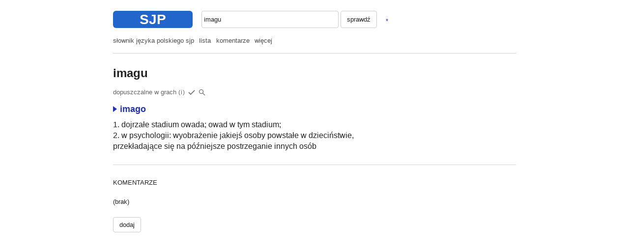

--- FILE ---
content_type: text/html; charset=UTF-8
request_url: https://sjp.pl/imagu
body_size: 4445
content:
<!DOCTYPE html>
<html lang="pl">
<head>
<meta charset="utf-8" />
<meta name="viewport" content="width=device-width, initial-scale=1.0, user-scalable=no" />
<title>imagu - Słownik SJP</title>
<style type="text/css">
body { margin: 0; padding: 15px 12px; font: 16px/1.4 arial, sans-serif; }
body, .basecl { background: #fff; color: #222; }
body { word-wrap: break-word; -webkit-text-size-adjust: 100%; }
a { text-decoration: none; }
a:visited { color: #528; } a:link, a.lc, .lc { color: #23a; }
.bg1 { background: #cdf; } .bg0, a.bg0 { background: #26c; color: #fff; }
h1 { font: bold 24px/1.4 sans-serif; }
hr { border: none; height: 1px; background: rgba(148,148,148,.4); }
.z p { max-width: 34em; margin-bottom: 1.7em; }
.sm { font: 14px/1.4 arial, sans-serif; }
.lg { font: 18px/1.4 arial, sans-serif; }
.lt { opacity: .8; } .lt a { color: inherit; }
.lopc { opacity: .7; } .lbg { background: rgba(128,128,128,.08); }
ul.m { list-style-type: square; line-height: 2.4; }
.ifnm { display: none; }
button, input, textarea { font: inherit; background: none; color: inherit; }
button { padding: 5px 12px; border: solid 1px rgba(128,128,128,.4); border-radius: 4px; }
input, textarea { padding: 5px 4px; border: solid 1px rgba(128,128,128,.4); border-radius: 4px; outline: none; }
input[type=checkbox] { vertical-align: middle; }
.aucmp { display: none; position: absolute; left: 0; right: 0; padding: .15em 0;
 border: solid 1px rgba(128,128,128,.4); font-weight: bold; z-index: 1; }
.aucmp div { padding: .5em 5px; cursor: pointer; }
.aucmp div:hover, .aucmp .ausel { background: rgba(128,128,128,.1); }
.ltab td { border-bottom: solid 1px rgba(128,128,128,.15); padding: .2em .4em .2em .1em; }
.ltab th { text-align: left; font-weight: normal; padding: .3em .4em; }
@media (min-width: 760px) {
body { max-width: 820px; margin: 0 auto; font: 14px/1.4 arial, sans-serif; }
.sm { font: 13px/1.4 arial, sans-serif; }
ul.m { list-style-type: none; padding: 0; opacity: .8; line-height: inherit; }
ul.m li { display: inline; margin-right: .8em; }
ul.m a { color: inherit; }
.ifnm { display: block; } .ifm { display: none; }
}
@media (min-width: 760px) and (max-resolution: 1dppx) {
  body { font: 13px/1.5 verdana, arial, sans-serif; }
}
@media (prefers-color-scheme: dark) {
  body, .basecl { background: #202020; color: #ccc; color-scheme: dark; }
  a:visited { color: #8be; } a:link, a.lc, .lc { color: #8be; }
  .lt a { color: inherit; }
  .bg1 { background: #303848; } .bg0, a.bg0 { background: #254585; color: #dde;}
}
.wtab { border-collapse: collapse; }
.wtab td, .wtab th { padding: .4em .5em; border: solid 1px rgba(128,128,128,.2); }
.wtab th { text-align: left; font-weight: normal; width: 25%; }
.wtab .bbct { border-bottom-color: transparent; }
select { font: inherit; }
input.lh1 { line-height: 1; }
.trot svg { transform: rotate(90deg) translate(4px,4px); }
</style>
</head>

<body>

<div class="ifnm" style="margin: .5em 0 1.25em;">
<a class="bg0" href="/" style="float: left; border-radius: 6px; padding: 1px 1.93em; font: bold 28px/1.2 arial, sans-serif; margin-right: 18px; ">SJP</a>
<form style="margin: 0;" action="/sl/zg.phtml" method="post">
<div style="display: inline-block; position: relative; width: 34%;"><input id="inp1" accesskey="s" tabindex="1" autocomplete="off" autocapitalize="off" style="margin: 0; width: 100%; box-sizing: border-box; padding: 7px 4px;" name="sl" value="imagu" ></input><div class="aucmp basecl"></div></div> <button style="margin-left: 0; padding: 7px 12px;">sprawdź</button>
<a title="LOSUJ" rel="nofollow" href="/sl/los/" style="padding: .4em .6em; line-height: .8; margin: 0 .5em; vertical-align: sub;">*</a>
</form>
</div>
<div class="ifm bg0" style="margin: -15px -11px 0 -11px; font: bold 19px/44px sans-serif; padding-top: 2px; text-align: center; position: relative;"><a href="#" onclick="a=document.getElementById('mblock'); if(a) a.className=(a.className?'':'ifnm'); return false;" style="position: absolute; left: 0; top: 0; width: 54px; color: inherit;"><svg style="fill: currentColor; width: 24px; height: 24px; vertical-align: middle;" viewBox="0 0 24 24" xmlns="http://www.w3.org/2000/svg"><path d="M0 0h24v24H0z" fill="none"></path><path d="M0 5h22v1.8H0z m0 6h22v1.8H0z m0 6h22v1.8H0z"></path></svg></a>SŁOWNIK SJP</div>
<div class="ifnm" id="mblock">
<ul class="m"><li><a href="/">słownik języka polskiego sjp</a></li><li><a href="/sl/lp.phtml?so=3">lista</a></li><li><a href="/sl/ok.phtml">komentarze</a></li><li style="margin-right: 2em;"><a href="/sl/po.phtml">więcej</a></li></ul>
<hr class="ifnm" style="margin: 1.25em 0 1.75em;" />
</div>
<form class="ifm" action="/sl/zg.phtml" method="post">
<div style="position: relative; margin: 15px 0 20px;">
<input id="inp2" autocomplete="off" autocapitalize="off" name="sl" value="imagu" style="padding: 7px 6px; box-sizing: border-box; width: 100%;" />
<div class="aucmp basecl"></div>
<div class="clx" style="position: absolute; right: 0; top: 50%; transform: translateY(-50%); padding: 7px 10px; opacity: .2;" onclick="xin=document.getElementById('inp2');xin.value='';xin.focus();return false;">X</div>
</div>
</form>
<a class="ifm" title="LOSUJ" rel="nofollow" href="/sl/los/" style="float: right; opacity: .5; padding: 5px 5px; margin-right: -4px; border-radius: 4px; color: inherit;"><svg style="fill: currentColor; width: 18px; height: 18px; vertical-align: middle;" viewBox="0 0 18 18" xmlns="http://www.w3.org/2000/svg"><rect x="1" y="1" width="16" height="16" rx="2" ry="2" stroke-width="1" stroke="currentColor" fill="transparent"></rect><circle cx="6" cy="6" r="1.25"></circle><circle cx="12" cy="6" r="1.25"></circle><circle cx="9" cy="9" r="1.25"></circle><circle cx="6" cy="12" r="1.25"></circle><circle cx="12" cy="12" r="1.25"></circle></svg></a>
<script>
function dopen(n, bsup) {
  var de = document.getElementById('d'+n), tr = document.getElementById('t'+n);
  var ton = !(de.style.display == 'block');
  de.style.display = (ton ? 'block' : 'none');
  tr.className = (ton ? 'trot' : 0);
  if (bsup) document.cookie = 'aopen='+(ton?1:0)+';path=/';
}
function vswap(i1, i2) {
  var te, e1 = document.getElementById(i1), e2 = document.getElementById(i2);
  if (!e1 || !e2) return;
  te = e1.value, e1.value = e2.value, e2.value = te;
}
function geid(ei) { return document.getElementById(ei); }
function stbl(ei) {
  document.getElementById(ei).style.display='block';
}
</script>

<h1 style="margin-bottom: 0;">imagu</h1>
<p style="opacity: .7;">dopuszczalne w grach <a title="Dotyczy gier słownych takich jak literaki, skrable itp." onclick="alert(event.target.title); return false;" style="font-size: 95%; letter-spacing: 1px; cursor: pointer;">(i)</a> <svg style="width: 18px; height: 18px; margin-right: 2px; vertical-align: middle;" viewBox="0 0 18 18" xmlns="http://www.w3.org/2000/svg"><path fill="none" stroke-width="1.5" stroke="currentColor" d="M3 9l4 4l8 -8"></path></svg><span title="szukaj" style="position: relative; padding: .2em;"><svg style="vertical-align: middle;" stroke="currentColor" stroke-width="1.25" width="14" height="14" xmlns="http://www.w3.org/2000/svg">
<circle cx="5.5" cy="5.5" r="4" fill="none"></circle>
<line x1="8" y1="8" x2="13" y2="13"></line>
</svg><select style="opacity: 0; position: absolute; left: 0; width: 100%; height: 100%; cursor: pointer;" onchange="if (window.open(this.value, '_blank')==null) location.href=this.value; this.selectedIndex=0; return false;">
<option hidden disabled selected>-</option>
<option value="https://www.google.com/search?q=imagu&lr=lang_pl&nfpr=1">imagu</option>
<option value="https://www.google.com/search?q=%22imagu%22&lr=lang_pl&nfpr=1">&quot;imagu&quot;</option>
<option value="https://x.com/search?q=lang%3Apl%20imagu&src=typed_query&f=live">&quot;imagu&quot; - x/twitter </option>
</select></span></p>
<p style="margin-bottom: 0;"><b class="lg" style="font-weight: bold;"><a class="lc" href="/imago" onclick="dopen(81884, 0); return false;"><span id="t81884" ><svg style="width: 14px; height: 12px;" viewBox="0 0 14 12" xmlns="http://www.w3.org/2000/svg"><path fill="currentColor" d="M0 0l8 6l-8 6"></path></svg></span>imago</a></b></p>

<div id="d81884" style="display: none; margin-top: 1.25em;">
<table class="wtab" width="100%" summary="imagu">
<tr class="bg1"><th class="bbct" colspan="2"><b>imago</b></th></tr>
<tr><th scope="row" valign="top">występowanie</th><td>Słownik ortograficzny: rejestr wyrazów występujących w języku polskim - Muza SA 2001, 2005, 2006 - T.&nbsp;Karpowicz</td></tr>
<tr><th scope="row">odmienność</th><td>tak</td></tr>
<tr><th scope="row" valign="top"><tt>U</tt></th><td>imaga, imagiem, imagu</td></tr>
<tr><th scope="row" valign="top"><tt>V</tt></th><td>imag, imagach, imagami, imagom</td></tr>
<tr><th scope="row">aktualizacja</th><td><nobr style="margin-right: .5em;"><span class="sm">2006-05-28</span>, scaevus</nobr> <span class="sm" style="opacity: .4;">< 2004</span></nobr></td></tr>
</table>
<p><b>znaczenie:</b> <span class="sm lt"><a rel="nofollow" href="/sl/zn.phtml?id=81884">info</a> (3)</span> </p></div>
<p style="margin: .5em 0; font: medium/1.4 sans-serif; max-width: 34em; ">1. dojrzałe stadium owada; owad w tym stadium;<br />2. w psychologii: wyobrażenie jakiejś osoby powstałe w dzieciństwie, przekładające się na późniejsze postrzeganie innych osób</p>
<hr style="margin: 2em 0;" />
<p style="margin: 1.5em 0;">KOMENTARZE</p>

<div class="z">
<p>(brak)</p>

</div>

<p style="margin-bottom: 2em;">
<button onclick="pe=this.parentElement; pe.style.display='none'; pe.nextElementSibling.style.display='block'; return false;">dodaj</button>
</p>

<div style="display: none; margin-bottom: 2em; max-width: 40em; ">

<hr style="margin: 1.5em 0;" />

<p style="color: red;">PROSIMY PISAĆ KRÓTKO I NA TEMAT


<form style="margin: 1.5em 0 0;" action="/imagu" method="post">
<input type="hidden" name="action" value="post" />
<textarea maxlength="280" name="post" id="post" rows="7" style="box-sizing: border-box; width: 100%; display: block;" onkeydown="if(event.keyCode==13&&event.ctrlKey) this.form.submit();">
</textarea>
<p><input name="ncheck" size="12" style="margin-right: .5em;" /> 796796&nbsp;od&nbsp;końca
<input name="nhash" type="hidden" value="632e3fe9d572c827066e300399d8a7d9" /></p>
<p><button style="min-width: 5em;">OK</button></p>
</form>

</div>

<script>
function auc(a,k){function e(){b.innerHTML="";b.style.display="none";g=!0;f++}function l(d){var c=new XMLHttpRequest;c.onreadystatechange=function(){if(4==c.readyState&&200==c.status&&f==d){var a=JSON.parse(c.responseText);b.innerHTML="";for(var e=0;e<a.d.length;e++)b.innerHTML+="<div>"+a.d[e]+"</div>";g=0==a.d.length;b.style.display=g?"none":"block"}};c.open("GET","/sl/s/?q="+encodeURIComponent(a.value),!0);c.send()}if(a){var b=a.nextElementSibling;if(b){var f=
0,g=!1;a.onblur=function(a){e()};a.onkeydown=function(d){if(g)return!0;if(27==d.keyCode)return e(),!1;if(40!=d.keyCode&&38!=d.keyCode||!b.firstChild)return!0;var c=b.querySelector(".ausel");d=40==d.keyCode;if(c){c.className="";var h=d?c.nextSibling:c.previousSibling}h||(h=d?b.firstChild:b.lastChild);h.className="ausel";a.value=h.innerText;f++;return!1};b.onmousedown=function(d){if(d.target.parentNode==b)return a.value=d.target.innerText,a.form.submit(),!1};a.oninput=function(b){var c=++f;a.value.length?
setTimeout(function(){f==c&&l(c)},k):e()}}}}auc(document.getElementById("inp1"),150);auc(document.getElementById("inp2"),250);
</script>
<script>
document.addEventListener("keydown", function(e) { if (e.key!=="/"||e.ctrlKey||e.metaKey||e.altKey) return; if (/^(?:input|textarea|select|button)$/i.test(e.target.tagName)) return; e.preventDefault(); var i1=document.getElementById("inp1"); if (!i1) return; var il=i1.value.length; i1.setSelectionRange(il,il); i1.focus(); });
</script>
</body>
</html>
